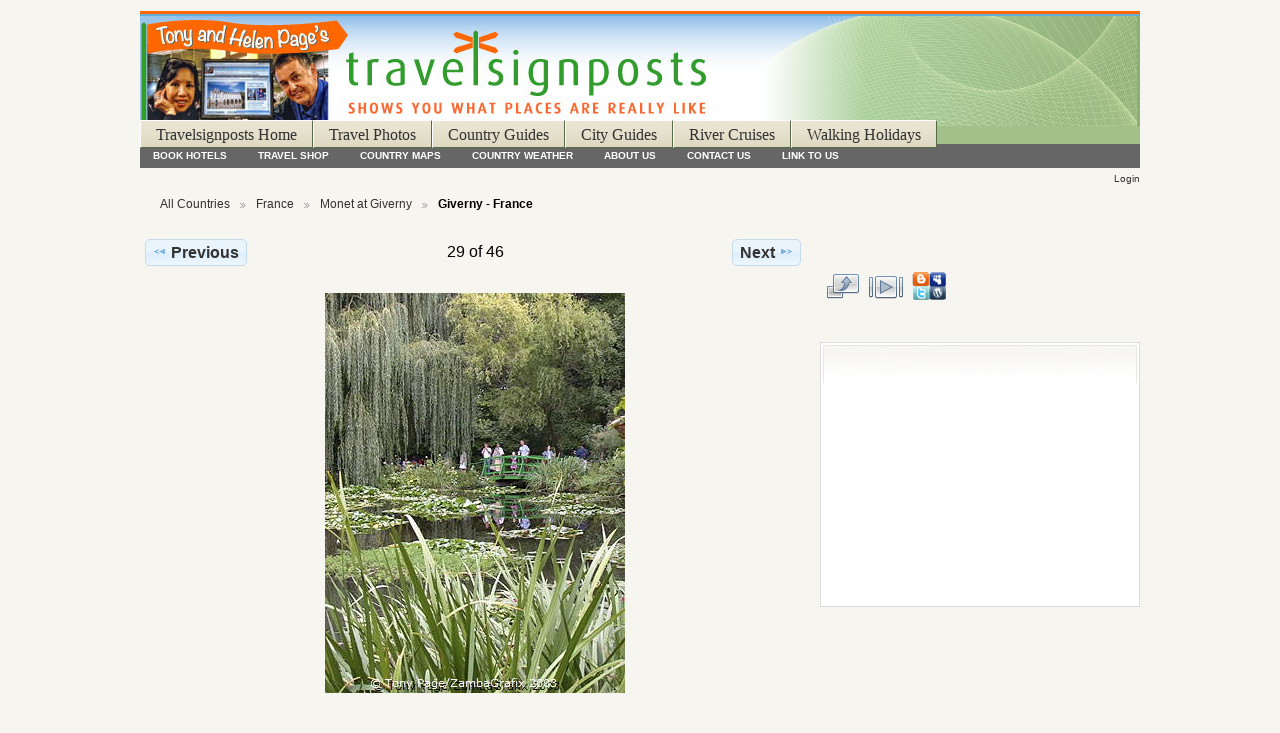

--- FILE ---
content_type: text/html; charset=UTF-8
request_url: https://www.travelsignposts.com/destination/France/Giverny/Fr_0187
body_size: 13708
content:
<!DOCTYPE html PUBLIC "-//W3C//DTD XHTML 1.0 Transitional//EN"
          "http://www.w3.org/TR/xhtml1/DTD/xhtml1-transitional.dtd">
<html xmlns="http://www.w3.org/1999/xhtml"  xml:lang="en" lang="en">
  <head>
    <meta http-equiv="content-type" content="text/html; charset=UTF-8" />
        <title>
                        Giverny - France                  </title>
    <link rel="shortcut icon"
          href="/destination/lib/images/favicon.ico"
          type="image/x-icon" />

    
                            <script type="text/javascript">
    var MSG_CANCEL = "Cancel";
    </script>
                
                    
    <link rel="alternate" type="application/rss+xml" href="/destination/rss/feed/gallery/album/100" />



	<meta property="og:image" content="https://www.travelsignposts.com/destination/var/thumbs/France/Giverny/Fr_0187.jpg?m=1367129747"/>
			<meta property="og:title" content="Giverny - France"/>
			<meta property="og:type" content="article"/>
			<meta property="og:url" content="https://www.travelsignposts.com/destination/France/Giverny/Fr_0187"/>
			<meta property="og:site_name" content="Giverny - France"/>
			<meta property="fb:app_id" content="182131545165437"/>

<script type="text/javascript" src="http://s7.addthis.com/js/250/addthis_widget.js#username="></script>
<script type="text/javascript">var addthis_config = {ui_header_color: "#ffffff",ui_header_background: "#000000",ui_offset_top: -15,ui_offset_left: 0}</script>


                            <!--[if lte IE 8]>
    <link rel="stylesheet" type="text/css" href="/destination/themes/tsp/css/fix-ie.css"
          media="screen,print,projection" />
    <![endif]-->

    <!-- LOOKING FOR YOUR JAVASCRIPT? It's all been combined into the link below -->
    <script type="text/javascript" src="/destination/combined/javascript/1f4b94c742d9b6882d6808ea96da7377"></script>

    <!-- LOOKING FOR YOUR CSS? It's all been combined into the link below -->
    <link rel="stylesheet" type="text/css" href="/destination/combined/css/eee8120721f440443ab4b8a3d36ed15e" media="screen,print,projection" />

    <style>
	#custom-doc {
		margin:auto;text-align:left; /* leave unchanged */
		width:76.92em;/* non-IE */
		*width:75.06em;/* IE */
		min-width:1000px;/* optional but recommended */
	}
</style>
<script type='text/javascript'>
var googletag = googletag || {};
googletag.cmd = googletag.cmd || [];
(function() {
var gads = document.createElement('script');
gads.async = true;
gads.type = 'text/javascript';
var useSSL = 'https:' == document.location.protocol;
gads.src = (useSSL ? 'https:' : 'http:') +
'//www.googletagservices.com/tag/js/gpt.js';
var node = document.getElementsByTagName('script')[0];
node.parentNode.insertBefore(gads, node);
})();
</script>
<script type='text/javascript'>
googletag.cmd.push(function() {
var slot1 = googletag.defineSlot('/7512692/ts_gallery_ros_atf_rightsidebar_300x250', [300, 250], 'div-gpt-ad-1330066725569-0').addService(googletag.pubads()); slot1.set("adsense_channel_ids","0230669824");
var slot2 = googletag.defineSlot('/7512692/ts_gallery_ros_btf_lowerleaderboard_728x90', [728, 90], 'div-gpt-ad-1330066725569-1').addService(googletag.pubads()); slot2.set("adsense_channel_ids","8775222549");
googletag.enableServices();
});
</script>

  </head>

  <body >
        <div id="custom-doc" class="yui-t5 g-view">
            <div id="g-header" class="ui-helper-clearfix">
        <div id="g-banner">
                    <!--Start of the Travel Signposts header-->
<table width="100%" border="0" cellpadding="0" cellspacing="0" class="tstitletable">
  <tr>
    <td >
     <table width="100%" border="0" cellpadding="0" cellspacing="0">
        <tr>
         <td><a href="https://www.travelsignposts.com/" title="Plan and book your Europe trip with Travel Signposts"><img src="https://www.travelsignposts.com/images/header_gallery.jpg" alt="Europe travel photos and information at Travel Signposts" width="1000" height="110" border="0" class="mainlogotopmargin" /></a></td>
        </tr>
        <tr>
          <td colspan="2" bgcolor="#a3bf8a" ><div class="mainbutton" ><a href="https://www.travelsignposts.com/" title="Travel Signposts Europe Home Page">Travelsignposts Home</a><a href="https://www.travelsignposts.com/destination/" title="Europe Tours Travel Photos: Choose the Quick Tour or Country that interests you">Travel Photos</a><a href="https://www.travelsignposts.com/countryguides/" title="Guides to European countries to help you plan your trip">Country Guides</a><a href="https://www.travelsignposts.com/cityguides/" title="Guides to European cities to help you plan your trip">City Guides</a><a href="https://www.travelsignposts.com/river-cruises/">River Cruises</a><a href="https://www.travelsignposts.com/walking-holidays/">Walking Holidays</a></div></td>
        </tr>
        <tr>
          <td colspan="2" class="navbg"><div align="center">
              <div id="subnavbar">
                <ul id="subnav">
                  <li><a href="https://www.travelsignposts.com/resources/hotelchoice.php" title="Choose your hotel or other accommodation in Europe and book online">BOOK HOTELS</a></li>
                  <li><a href="https://www.travelsignposts.com/resources/index.php" title="Travel Shop: Book a hotel or flight, buy a railpass, rent a car, insure your trip, get a guide book, cameras, videos - you name it, we've got it!">TRAVEL SHOP</a></li>
                  <li><a href="https://www.travelsignposts.com/travelinfo/maps.php">COUNTRY MAPS</a></li>
                  <li><a href="https://www.travelsignposts.com/travelinfo/weather.php">COUNTRY WEATHER</a></li>
                  <li><a href="https://www.travelsignposts.com/about-us/">ABOUT US</a></li>
                  <li><a href="https://www.travelsignposts.com/contact-us">CONTACT US</a></li>
                  <li><a href="https://www.travelsignposts.com/traveltips/index.php">LINK TO US</a></li>
                </ul>
              </div>
            </div></td>
        </tr>
      </table>
     </td>
  </tr>
</table>
<!--End of the Travel Signposts header-->                    <ul id='g-login-menu' class="g-inline ui-helper-clear-fix">
    <li>
  <a id='g-login-link'     class="g-dialog-link "
     href="/destination/login/ajax"
     title="Login">
    Login  </a>
</li>
  </ul>

          
          <!-- hide the menu until after the page has loaded, to minimize menu flicker -->
          <div id="g-site-menu" style="visibility: hidden">
            <ul  class="g-menu">
    <li>
  <a id='g-menu-link-remove'     class="g-menu-link "
     href="/destination/"
     title="home">
    home  </a>
</li>
      </ul>

          </div>
          <script type="text/javascript"> $(document).ready(function() { $("#g-site-menu").css("visibility", "visible"); }) </script>

                  </div>

                <ul class="g-breadcrumbs">
                              <li class="g-first">
                        <a href="/destination/">
                            All Countries            </a>
          </li>
                              <li>
                        <a href="/destination/France">
                            France            </a>
          </li>
                              <li>
                        <a href="/destination/France/Giverny?show=4423">
                            Monet at Giverny            </a>
          </li>
                              <li class="g-active">
            Giverny - France          </li>
        </ul>
              </div>
      <div id="bd">
        <div id="yui-main">
          <div class="yui-b">
            <div id="g-content" class="yui-g">
                            
<!-- Use javascript to show the full size as an overlay on the current page -->
<script type="text/javascript">
  $(document).ready(function() {
    full_dims = [300, 400];
    $(".g-fullsize-link").click(function() {
      $.gallery_show_full_size("\/destination\/var\/albums\/France\/Giverny\/Fr_0187.jpg?m=1367129402", full_dims[0], full_dims[1]);
      return false;
    });

    // After the image is rotated or replaced we have to reload the image dimensions
    // so that the full size view isn't distorted.
    $("#g-photo").bind("gallery.change", function() {
      $.ajax({
        url: "/destination/items/dimensions/4423",
        dataType: "json",
        success: function(data, textStatus) {
          full_dims = data.full;
        }
      });
    });
  });
</script>

<div id="g-item">
  
  
<ul class="g-paginator ui-helper-clearfix">
  <li class="g-first">
  
      <a href="/destination/Tahiti/Giverny/Fr_0186" class="g-button ui-icon-left ui-state-default ui-corner-all">
      <span class="ui-icon ui-icon-seek-prev"></span>Previous</a>
    </li>

  <li class="g-info">
                  29 of 46            </li>

  <li class="g-text-right">
      <a href="/destination/France/Giverny/Fr_0189" class="g-button ui-icon-right ui-state-default ui-corner-all">
      <span class="ui-icon ui-icon-seek-next"></span>Next</a>
  
    </li>
</ul>

  <div id="g-photo">
            <a href="/destination/var/albums/France/Giverny/Fr_0187.jpg?m=1367129402" class="g-fullsize-link" title="View full size">
            <img id="g-item-id-4423" class="g-resize" src="/destination/var/resizes/France/Giverny/Fr_0187.jpg?m=1368179424" alt="Giverny - France" width="300" height="400"/>          </a>
          </div>

  <div id="g-info">
    <h1>Giverny - France</h1>
    <div>Monet's house and garden at Giverny<br />
[Giverny - France]</div>
  </div>

  </div>
            </div>
          </div>
        </div>
        <div id="g-sidebar" class="yui-b">
                    <div class="g-facebook_like">	
<iframe src="http://www.facebook.com/plugins/like.php?href=https://www.travelsignposts.com/destination/France/Giverny/Fr_0187&amp;layout=standard&amp;show_faces=false
&amp;width=250
&amp;locale=
&amp;action=like
&amp;colorscheme=light
&amp;height=25" 
scrolling="no" frameborder="0" 
style="border:none; 
overflow:hidden; 
width:250px; 
height:25px;" 
allowTransparency="true">
</iframe>
</div>
<div id="g-view-menu" class="g-buttonset ui-helper-clearfix">
      <ul  class="g-menu">
    <li>
  <a      class="g-menu-link g-fullsize-link"
     href="/destination/var/albums/France/Giverny/Fr_0187.jpg?m=1367129402"
     title="View full size">
    View full size  </a>
</li>
    <li>
  <a id='g-slideshow-link'     class="g-menu-link "
     href="javascript:cooliris.embed.show({maxScale:0,feed:'/destination/rss/feed/gallery/album/100'})"
     title="View slideshow">
    View slideshow  </a>
</li>
    <li>
  <a id='g-addthis-link'     class="g-menu-link addthis_button"
     href=""
     title="Bookmark and Share: Giverny - France">
    Bookmark and Share: Giverny - France  </a>
</li>
  </ul>

  </div>

<div id="g-code-block" class="g-block">
  <h2></h2>
  <div class="g-block-content">
    <!-- begin sidebar -->
    <div id="sidebar">
      <ul id="sidebarwidgeted">
        <li id="intro" class="widget widget_text">
          <div class="textwidget">
            <div id="sidebartop">
              <script async src="//pagead2.googlesyndication.com/pagead/js/adsbygoogle.js"></script>
<!-- TS Gallery 300x250, created 12/06/09 -->
<ins class="adsbygoogle"
     style="display:inline-block;width:300px;height:250px"
     data-ad-client="ca-pub-1009507070974015"
     data-ad-slot="2684564316"></ins>
<script>
(adsbygoogle = window.adsbygoogle || []).push({});
</script>
</div>
          </div>
        </li></ul></div>  </div>
</div>
                  </div>
      </div>
            <div id="g-footer" class="ui-helper-clearfix">
<!-- ts_gallery_ros_btf_lowerleaderboard_728x90 -->
<script async src="//pagead2.googlesyndication.com/pagead/js/adsbygoogle.js"></script>
<!-- TS Gallery Responsive -->
<ins class="adsbygoogle"
     style="display:block"
     data-ad-client="ca-pub-1009507070974015"
     data-ad-slot="5664029117"
     data-ad-format="auto"></ins>
<script>
(adsbygoogle = window.adsbygoogle || []).push({});
</script>
                        <table width="100%" border="0" cellpadding="0" cellspacing="0">
    <tr>
      <td><div id="subnavbar" align="center">
<ul id="subnav">
  <li><a href="https://www.travelsignposts.com/" title="Travel Signposts Europe Home Page">TRAVELSIGNPOSTS HOME</a></li>
  <li><a href="https://www.travelsignposts.com/destination/" title="Europe Tours Travel Photos: Choose the Country that interests you">TRAVEL PHOTOS</a></li>
  <li><a href="https://www.travelsignposts.com/countryguides/" title="Guides to European countries to help you plan your trip">COUNTRY GUIDES</a></li>
  <li><a href="https://www.travelsignposts.com/cityguides/" title="Guides to European cities to help you plan your trip">CITY GUIDES</a></li>
  <li><a href="https://www.travelsignposts.com/river-cruises">RIVER CRUISES</a></li>
  <li><a href="https://www.travelsignposts.com/walking-holidays/">WALKING HOLIDAYS</a></li>
</ul>
</div></td>
    </tr>
  </table>
<div id="footer">
    <p>Copyright © 2021 Travelsignposts · All Rights Reserved ·</p></div>        
              </div>
    </div>
    
<script src="https://e.cooliris.com/slideshow/v/37732/go.js" type="text/javascript"></script>

  	<!-- Begin Google Analytics -->
	<script type="text/javascript"> 
		var gaJsHost = (("https:" == document.location.protocol) ?
		"https://ssl." : "http://www.");
		document.write(unescape("%3Cscript src='" + gaJsHost + "google-analytics.com/ga.js' type='text/javascript'%3E%3C/script%3E"));
	</script>
	<script type="text/javascript">
		try
		{
			var pageTracker = _gat._getTracker("UA-146872-2");
			pageTracker._trackPageview();
		}
		catch(err){}
	</script>
	<!-- End Google Analytics -->
  </body>
</html>


--- FILE ---
content_type: text/html; charset=utf-8
request_url: https://www.google.com/recaptcha/api2/aframe
body_size: 267
content:
<!DOCTYPE HTML><html><head><meta http-equiv="content-type" content="text/html; charset=UTF-8"></head><body><script nonce="ZoKUMUOymXuRBvx8l9u8Tg">/** Anti-fraud and anti-abuse applications only. See google.com/recaptcha */ try{var clients={'sodar':'https://pagead2.googlesyndication.com/pagead/sodar?'};window.addEventListener("message",function(a){try{if(a.source===window.parent){var b=JSON.parse(a.data);var c=clients[b['id']];if(c){var d=document.createElement('img');d.src=c+b['params']+'&rc='+(localStorage.getItem("rc::a")?sessionStorage.getItem("rc::b"):"");window.document.body.appendChild(d);sessionStorage.setItem("rc::e",parseInt(sessionStorage.getItem("rc::e")||0)+1);localStorage.setItem("rc::h",'1767860233332');}}}catch(b){}});window.parent.postMessage("_grecaptcha_ready", "*");}catch(b){}</script></body></html>